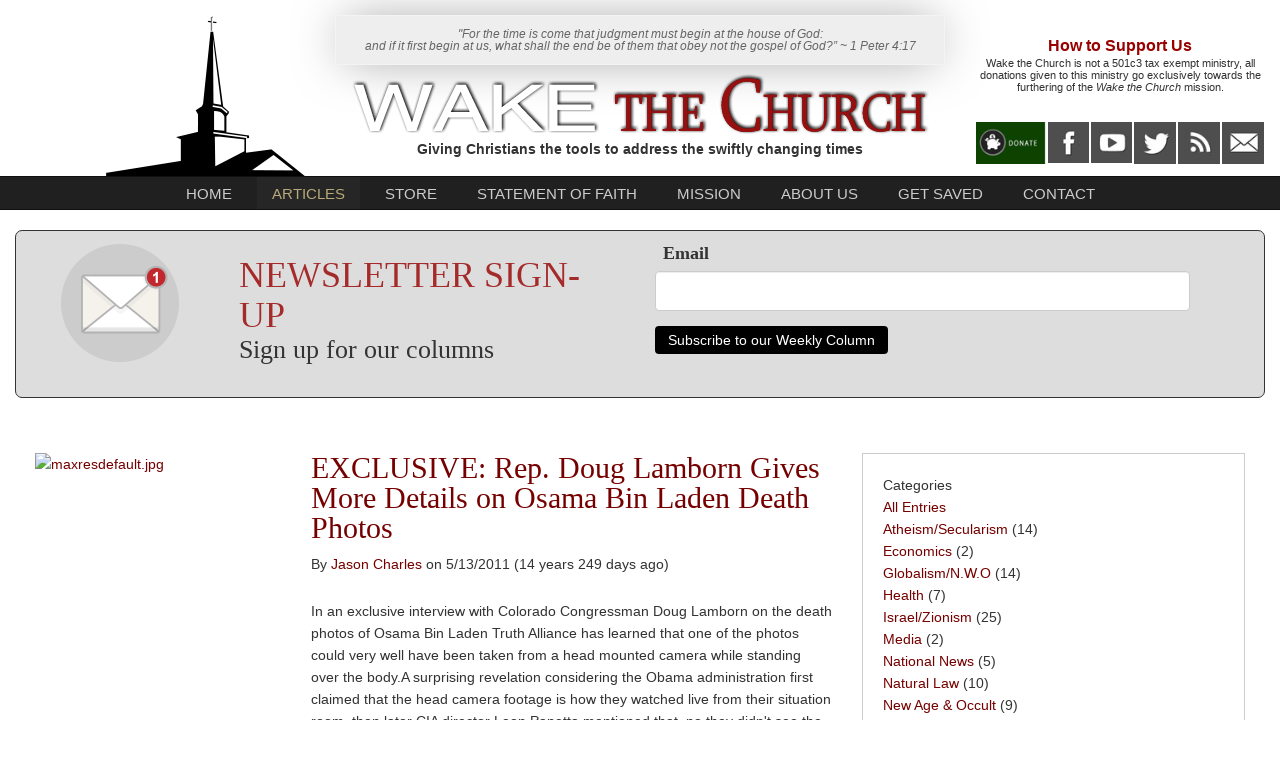

--- FILE ---
content_type: text/html; charset=utf-8
request_url: https://wakethechurch.org/articles?page=15
body_size: 15592
content:
<!DOCTYPE html PUBLIC "-//W3C//DTD XHTML 1.0 Transitional//EN" "http://www.w3.org/TR/xhtml1/DTD/xhtml1-transitional.dtd">
<html  xml:lang="en-US" lang="en-US" xmlns="http://www.w3.org/1999/xhtml">
<head id="Head"><meta content="text/html; charset=UTF-8" http-equiv="Content-Type" />
<meta name="REVISIT-AFTER" content="1 DAYS" />
<meta name="RATING" content="GENERAL" />
<meta name="RESOURCE-TYPE" content="DOCUMENT" />
<meta content="text/javascript" http-equiv="Content-Script-Type" />
<meta content="text/css" http-equiv="Content-Style-Type" />

<meta property="og:image" content="https://wakethechurch.org/Portals/9/Content/Images/abraham.jpg" />

<title>
	Wake the Church > Articles
</title><meta id="MetaDescription" name="DESCRIPTION" content="Is a grassroots movement made up of anti-war, pro-Constitution, Christ centered men and women that seek to discern the lies of the enemy from the Truth found in Jesus Christ. " /><meta id="MetaKeywords" name="KEYWORDS" content="Christ, Jesus, Verse, Bible, love, God, cross, activist, christian, save, grace, peace, anti-war, zionism, israel, politics, protest, martial, law, police, state, nation, capital, government, movement, infowarrior, DVD, distribution, materials, documentary, film, prophecy, power, holy, spirit, action, newsletter, news, articles, theology, doctrine," /><meta id="MetaRobots" name="ROBOTS" content="INDEX, FOLLOW" /><link href="/DependencyHandler.axd/c79e200a43ca16a2b747d458526a9c1a/168/css" type="text/css" rel="stylesheet"/><script src="/DependencyHandler.axd/48c57d62790ccad1be3e34c4a66fa342/168/js" type="text/javascript"></script><link rel='SHORTCUT ICON' href='/Portals/9/favicon.ico?ver=2010-02-03-154040-000' type='image/x-icon' />     
        
			    <script type="text/javascript">
			      var _gaq = _gaq || [];
			      _gaq.push(['_setAccount', 'UA-2265604-9']);
			      _gaq.push(['_trackPageview']);
			 
			      (function() {
				    var ga = document.createElement('script'); ga.type = 'text/javascript'; ga.async = true;
				    ga.src = ('https:' == document.location.protocol ? 'https://ssl' : 'http://www') + '.google-analytics.com/ga.js';
				    var s = document.getElementsByTagName('script')[0]; s.parentNode.insertBefore(ga, s);
			      })();
			    </script>
        
		  <meta name="viewport" content="initial-scale=1.0,width=device-width" /></head>
<body id="Body">
    
    <form method="post" action="/articles?page=15" id="Form" enctype="multipart/form-data">
<div class="aspNetHidden">
<input type="hidden" name="__EVENTTARGET" id="__EVENTTARGET" value="" />
<input type="hidden" name="__EVENTARGUMENT" id="__EVENTARGUMENT" value="" />
<input type="hidden" name="__VIEWSTATE" id="__VIEWSTATE" value="ijUdaoq72DH6RJLEydWin7sF5V8mM+dnmCbD49siAlP/08DQeYSgKkZLuLiQ31xAJZkdkSHxlxmoRBvSpbNzgHIAJiBxcobKq8P3+w==" />
</div>

<script type="text/javascript">
//<![CDATA[
var theForm = document.forms['Form'];
if (!theForm) {
    theForm = document.Form;
}
function __doPostBack(eventTarget, eventArgument) {
    if (!theForm.onsubmit || (theForm.onsubmit() != false)) {
        theForm.__EVENTTARGET.value = eventTarget;
        theForm.__EVENTARGUMENT.value = eventArgument;
        theForm.submit();
    }
}
//]]>
</script>


<script src="/WebResource.axd?d=pynGkmcFUV3C4fTjoXh6vYsMk99crLsCJkJT7o2i6J30C3x491QrtkIA1zA1&amp;t=638901320248157332" type="text/javascript"></script>


<script type="text/javascript">
//<![CDATA[
var LCampaignwebapi =  window.___WebAPI.jQuery(4171,"LiveCampaign");//]]>
</script>

<script src="/ScriptResource.axd?d=NJmAwtEo3IoFV48nVQZb6GA1mqrRd6IAuboJb4zmtHig-tGh0qvLyQnV7p2YGY55XgglYCZSPjpjzfUC6F4hRQOXjgls_ASrQ-YEFzCIWj6JAO33wn7svSATdJhBcbSgz1zovA2&amp;t=5c0e0825" type="text/javascript"></script>
<script src="/ScriptResource.axd?d=dwY9oWetJoJPmIR2yaWFlAXIpYFbKXpw1KstkmL3Y0lDN_83TFXkG6M4USQr7doFSRdFMIk_pRu_DNXvowAprY-rSPOz-qQgLKgJjw61nunUXzzslobj6WT2VWby-uV3Oj0R0f8s6R-8bo9v0&amp;t=5c0e0825" type="text/javascript"></script>
<div class="aspNetHidden">

	<input type="hidden" name="__VIEWSTATEGENERATOR" id="__VIEWSTATEGENERATOR" value="CA0B0334" />
	<input type="hidden" name="__VIEWSTATEENCRYPTED" id="__VIEWSTATEENCRYPTED" value="" />
</div><script src="/DependencyHandler.axd/7f1a7a2f1606b390dab89f73d7cd2300/168/js" type="text/javascript"></script>
<script type="text/javascript">
//<![CDATA[
Sys.WebForms.PageRequestManager._initialize('ScriptManager', 'Form', ['tdnn$ctr4175$Dashboard_UP','dnn_ctr4175_Dashboard_UP','tdnn$ctr4144$Article$desktopmodules_digarticle_article_ascx$UpdatePanel1','dnn_ctr4144_Article_desktopmodules_digarticle_article_ascx_UpdatePanel1'], [], [], 240, '');
//]]>
</script>

        
        
        

<!--CDF(Css|/Portals/9/skins/wtc_pro/css/bootstrap.css)-->
<!--CDF(Css|/Portals/9/skins/wtc_pro/skin.css)-->
<!--CDF(Javascript|/Portals/9/skins/wtc_pro/js/bootstrap.min.js)-->

<!--CDF(Javascript|/Portals/9/skins/wtc_pro/js/hover-box.js)-->
<!--CDF(Css|/Portals/9/skins/wtc_pro/css/hover-box.css)-->
	

<script type="text/javascript">
   $(function() {
    if ($('form').hasClass('showControlBar')) $('.navbar-fixed-top').addClass('admin'); });
</script>


<nav class="navbar navbar-default navbar-fixed-top">

<div class="headerwrap">
  <div class="container-fluid">
   <div class="textbg"> 
   <div class="row">
    <div class="col-md-3"><div id="dnn_LogoPane"><div class="DnnModule DnnModule-DNN_HTML DnnModule-4145"><a name="4145"></a><div id="dnn_ctr4145_ContentPane"><!-- Start_Module_4145 --><div id="dnn_ctr4145_ModuleContent" class="DNNModuleContent ModDNNHTMLC">
	<div id="dnn_ctr4145_HtmlModule_lblContent" class="Normal">
	<div class="logo"><img alt="Wake the Church" src="/portals/9/Content/Graphics/WtC_logo_IMG.png" /></div>

</div>

</div><!-- End_Module_4145 --></div>
</div></div></div>
	<div class="col-md-6"><div id="dnn_ContactPane"><div class="DnnModule DnnModule-DNN_HTML DnnModule-4146"><a name="4146"></a><div id="dnn_ctr4146_ContentPane"><!-- Start_Module_4146 --><div id="dnn_ctr4146_ModuleContent" class="DNNModuleContent ModDNNHTMLC">
	<div id="dnn_ctr4146_HtmlModule_lblContent" class="Normal">
	<div class="greyarrow" style="text-align: center;">&quot;For the time is come that judgment must begin at the house of God:<br />
and if it first begin at us, what shall the end be of them that obey not the gospel of God?&rdquo; ~ 1 Peter 4:17</div>

<div style="text-align: center;padding:5px;"><img alt="Wake the Church" src="/portals/9/Content/Graphics/WtC_logo-txt_IMG.png" style="margin-top: 4px; margin-bottom: 4px;" /><br />
<strong>Giving Christians the tools to address the swiftly changing times</strong></div>
</div>

</div><!-- End_Module_4146 --></div>
</div></div></div>
	<div class="col-md-3"><div id="dnn_DonatePane"><div class="DnnModule DnnModule-DNN_HTML DnnModule-4147"><a name="4147"></a><div id="dnn_ctr4147_ContentPane"><!-- Start_Module_4147 --><div id="dnn_ctr4147_ModuleContent" class="DNNModuleContent ModDNNHTMLC">
	<div id="dnn_ctr4147_HtmlModule_lblContent" class="Normal">
	<div class="support" style="text-align: center;padding-top:20px;"><span style="color:#990000;"><strong><span style="font-size: 16px;">How to Support Us</span></strong></span><br />
<span style="font-size:11px;line-height:12px;">Wake the Church is not a 501c3 tax exempt ministry, all donations given to this ministry go exclusively towards the furthering of the <em>Wake the Church</em> mission.</span>
<div style="padding:3px;">&nbsp;</div>
</div>

<table align="center" border="0" cellpadding="0" cellspacing="0">
	<tbody>
		<tr>
			<td style="text-align: center;padding:1px;"><a href="https://www.paypal.com/cgi-bin/webscr?cmd=_donations&amp;business=FRC24N656T3Z4&amp;lc=US&amp;item_name=Wake%20The%20Church&amp;currency_code=USD&amp;bn=PP%2dDonationsBF%3abtn_donateCC_LG%2egif%3aNonHosted" target="_blank"><img alt="" src="/portals/9/Content/Graphics/WtC_Donate.jpg" /></a></td>
			<td style="text-align: center;padding:1px;"><a href="https://www.facebook.com/OfficialWaketheChurch/" target="_blank"><img alt="" src="/portals/9/Content/Graphics/WtC_FB.jpg" /></a></td>
			<td style="text-align: center;padding:1px;"><a href="https://www.youtube.com/channel/UCQqeVKCqkh65uj2-e5oSFMQ" target="_blank"><img alt="" src="/portals/9/Content/Graphics/WtC_youtube.jpg" /></a></td>
          <td style="text-align: center;padding:1px;"><a href="https://twitter.com/WakeTheChurch" target="_blank"><img alt="" src="/portals/9/Content/Graphics/WtC_twitter.jpg" /></a></td>
			<td style="text-align: center;padding:1px;"><a href="/DesktopModules/DigArticle/RSS.ashx?portalid=9&amp;moduleid=4144&amp;max=10"><img alt="" src="/portals/9/Content/Graphics/WtC_RSS.jpg" /></a></td>
			<td style="text-align: center;padding:1px;"><a href="/contact"><img alt="" src="/portals/9/Content/Graphics/WtC_email.jpg" /></a></td>
		</tr>
	</tbody>
</table>

</div>

</div><!-- End_Module_4147 --></div>
</div></div></div> 
  </div>
  </div>	 	 
 </div>
</div>

<div class="menuwrap">
 <div class="container-fluid">
  <div class="row">
         <div class="col-md-12">
           <button type="button" class="navbar-toggle collapsed" data-toggle="collapse" data-target="#navbar" aria-expanded="true" aria-controls="navbar">
            <span class="sr-only">Toggle navigation</span>
            <span class="icon-bar">MENU</span>
            <span class="icon-bar"></span>
            <span class="icon-bar"></span>
           </button>
            <div id="navbar" class="collapse navbar-collapse">
             <ul class="nav navbar-nav">
  <li class=""><a href="https://wakethechurch.org/" class="">Home</a></li>
  <li class="active"><a href="https://wakethechurch.org/articles" class="">Articles</a></li>
  <li class=""><a href="https://wakethechurch.org/store" class="">Store</a></li>
  <li class=""><a href="https://wakethechurch.org/statement-of-faith" class="">Statement of Faith</a></li>
  <li class=""><a href="https://wakethechurch.org/mission" class="">Mission</a></li>
  <li class=""><a href="https://wakethechurch.org/about-us" class="">About Us</a></li>
  <li class=""><a href="https://wakethechurch.org/get-saved" class="">Get Saved</a></li>
  <li class=""><a href="https://wakethechurch.org/contact" class="">Contact</a></li>
</ul>
            </div><!--/.nav-collapse -->
          </div>
     </div>
   </div>
 </div>
</nav>

<div class="showcasewrap">   	
 <div class="container-fluid">
  <div class="newsletterborder">	 
   <div class="row">
	<div class="col-md-6"><div id="dnn_NewsPane"><div class="DnnModule DnnModule-DNN_HTML DnnModule-4150"><a name="4150"></a><div id="dnn_ctr4150_ContentPane"><!-- Start_Module_4150 --><div id="dnn_ctr4150_ModuleContent" class="DNNModuleContent ModDNNHTMLC">
	<div id="dnn_ctr4150_HtmlModule_lblContent" class="Normal">
	<div class="newslettertext">
<div class="row">
<div class="col-md-4" style="text-align: center;"><img alt="" src="/portals/9/Content/Graphics/email_IMG.png" /></div>

<div class="col-md-8">
<p class="newsletter" style="color:#a52a2a;font-size: 36px;line-height:40px;padding-top:12px;font-family: 'Tinos', serif;">NEWSLETTER SIGN-UP<br />
<span style="font-size:26px;line-height:30px;color:#333;">Sign up for our columns</span></p>
</div>
</div>
</div>

</div>

</div><!-- End_Module_4150 --></div>
</div></div></div> 
	<div class="col-md-6"><div id="dnn_NewsletterPane"><div class="DnnModule DnnModule-LiveCampaignSignup DnnModule-4171"><a name="4171"></a><div id="dnn_ctr4171_ContentPane"><!-- Start_Module_4171 --><div id="dnn_ctr4171_ModuleContent" class="DNNModuleContent ModLiveCampaignSignupC">
	<div id="LCSignUp4171"><div class="default">
    <p>
        </p>
    <div id="cblSubscriber4171">
<ul></ul>
</div>
    <div class="lc-signup-form">
        <label>
            </label>
        
        <label>
            </label>
        
        <label>
            Email</label>
        <input class="email" type="Text" value="" />
    </div>
    <button class="btn btn-success" type="button" onclick="LiveCampaign.Join(9,4171,2535,'/DesktopModules/LiveCampaign/Handlers/Ajax.ashx','Please specify firstname','Please specify lastname','Please specify valid email','False'); return false;">
        Subscribe to our Weekly Column</button>
</div>
</div>
</div><!-- End_Module_4171 --></div>
</div></div></div>
   </div>	
   </div>
  </div>
 </div>

<div class="articleswrap">
  <div class="container-fluid">	
   <div class="row">
	<div class="col-md-8">	
		<div id="dnn_ContentPane"><div class="DnnModule DnnModule-DigArticle DnnModule-4144"><a name="4144"></a><div id="dnn_ctr4144_ContentPane"><!-- Start_Module_4144 --><div id="dnn_ctr4144_ModuleContent" class="DNNModuleContent ModDigArticleC">
	<div id="dnn_ctr4144_Article_desktopmodules_digarticle_article_ascx_UpdatePanel1">
		
<div class="da_spinner_outer">
			<div class="da_spinner">

			</div><div class="da_spinner_image">

			</div>



<div class="row">
  <div class="col-md-4"> <a href="/DesktopModules/DigArticle/MediaHandler.ashx?portalid=9&amp;moduleid=4144&amp;mediaid=142&amp;width=900&amp;height=600&amp;scale=5" rel="lightbox-42"><img alt="maxresdefault.jpg" src="/DesktopModules/DigArticle/MediaHandler.ashx?portalid=9&amp;moduleid=4144&amp;mediaid=142&amp;width=500&amp;height=300&amp;scale=5" /></a></div>
  <div class="col-md-8"><h1><a href='https://wakethechurch.org/articles/exclusive-rep-doug-lamborn-gives-more-details-on-osama-bin-laden-death-photos'>EXCLUSIVE: Rep. Doug Lamborn Gives More Details on Osama Bin Laden Death Photos </a></h1><p>By <a href='https://wakethechurch.org/articles/author/20'>Jason Charles</a> on 5/13/2011 (14 years 249 days ago)</p>In an exclusive interview with Colorado Congressman Doug Lamborn on the death photos of Osama Bin Laden Truth Alliance has learned that one of the photos could very well have been taken from a head mounted camera while standing over the body.A surprising revelation considering the Obama administration first claimed that the head camera footage is how they watched live from their situation room, then later CIA director Leon Panetta mentioned that, no they didn't see the live footage because the video link cut out frustrating the narrative and fueling more conspiracies surrounding his death.Congress Lamborn had this to say about the angle of the camera that captured the body of Osama Bin Laden when asked about the camera angles and whether SEAL Team 6 made a cameo in any of them,"There was...</div>
</div>
<p>&nbsp;</p>


<div class="row">
  <div class="col-md-4"> <a href="/DesktopModules/DigArticle/MediaHandler.ashx?portalid=9&amp;moduleid=4144&amp;mediaid=141&amp;width=900&amp;height=600&amp;scale=5" rel="lightbox-41"><img alt="TheFool.jpg" src="/DesktopModules/DigArticle/MediaHandler.ashx?portalid=9&amp;moduleid=4144&amp;mediaid=141&amp;width=500&amp;height=300&amp;scale=5" /></a></div>
  <div class="col-md-8"><h1><a href='https://wakethechurch.org/articles/the-foolish-and-the-wise-in-the-modern-age'>The Foolish and the Wise in the Modern Age</a></h1><p>By <a href='https://wakethechurch.org/articles/author/20'>Jason Charles</a> on 4/15/2011 (14 years 278 days ago)</p>The Book of Proverbs was written by King Solomon as a collection of sayings to help instill people with a thirst for knowledge, truth, justice, wisdom and most importantly cultivate a righteous fear for God. Those who lived by these sayings were consider wise, esteemed, courageous and commanded respect in all areas of their lives.Sadly, those who did not where considered fools, they were troublesome, fighting, drunken individuals who were burdens on family and society. The legendary King had nothing but contempt for fools and wrote these passages down in hopes it could be used to help preserve the moral character and integrity of future generations.Often times King Solomon described the radical differences between the foolish and the wise and how they conducted themselves in the same...</div>
</div>
<p>&nbsp;</p>


<div class="row">
  <div class="col-md-4"> <a href="/DesktopModules/DigArticle/MediaHandler.ashx?portalid=9&amp;moduleid=4144&amp;mediaid=143&amp;width=900&amp;height=600&amp;scale=5" rel="lightbox-33"><img alt="clones.jpg" src="/DesktopModules/DigArticle/MediaHandler.ashx?portalid=9&amp;moduleid=4144&amp;mediaid=143&amp;width=500&amp;height=300&amp;scale=5" /></a></div>
  <div class="col-md-8"><h1><a href='https://wakethechurch.org/articles/eve-the-first-cloned-human-or-return-of-the-nephilim'>Eve the First Cloned Human, or Return of the Nephilim?</a></h1><p>By <a href='https://wakethechurch.org/articles/author/20'>Jason Charles</a> on 1/16/2011 (15 years 2 days ago)</p>Wake the Churh | The birth of the first human clone was announced today, Eve a product of Clonaid company. The statement released by CEO and Chemist of Clonaid reads below; Boisselier said the baby, dubbed "Eve"  by the  scientists, is a clone of a 31-year-old American woman. The  woman  donated the DNA for the cloning process, had the resulting embryo   implanted and then gestated the baby, Boisselier said. If confirmed,   that would make the child an exact genetic duplicate of her mother --   the same as an identical twin.Boisselier, who wouldn't reveal any names, said the mother had resorted to cloning because her husband was infertile. "The baby is very healthy," she said.  "The parents are happy. I  hope that you remember them when you talk  about this baby -- not like a  monster,...</div>
</div>
<p>&nbsp;</p>


<div class="row">
  <div class="col-md-4"> <a href="/DesktopModules/DigArticle/MediaHandler.ashx?portalid=9&amp;moduleid=4144&amp;mediaid=144&amp;width=900&amp;height=600&amp;scale=5" rel="lightbox-31"><img alt="BLACK.jpg" src="/DesktopModules/DigArticle/MediaHandler.ashx?portalid=9&amp;moduleid=4144&amp;mediaid=144&amp;width=500&amp;height=300&amp;scale=5" /></a></div>
  <div class="col-md-8"><h1><a href='https://wakethechurch.org/articles/nazi-era-black-budget-programs-are-killing-america-and-control-the-president'>Nazi Era Black Budget Programs are Killing America and Control the President</a></h1><p>By <a href='https://wakethechurch.org/articles/author/20'>Jason Charles</a> on 11/17/2010 (15 years 61 days ago)</p>A NY Times piece just hit the newswires entitled,Nazis Were Given ‘Safe Haven’ in U.S., Report Says"Perhaps the report’s most damning disclosures come in assessing the Central Intelligence Agency’s involvement with Nazi émigrés. Scholars and previous government reports had acknowledged the C.I.A.’s use of Nazis for postwar intelligence purposes. But this report goes further in documenting the level of American complicity and deception in such operations." Now the fact that the OSI(Early CIA) and the Justice department participated in bringing Nazi scientists to America has been made public it is time to look at their impact on the history of the United States and black budget programs in more detail.The NY Times wrote in April of 08 about the fraternity of Black Ops saying,"The classified...</div>
</div>
<p>&nbsp;</p>


<div class="row">
  <div class="col-md-4"> <a href="/DesktopModules/DigArticle/MediaHandler.ashx?portalid=9&amp;moduleid=4144&amp;mediaid=145&amp;width=900&amp;height=600&amp;scale=5" rel="lightbox-19"><img alt="62261_1593565569088_214036_n.jpg" src="/DesktopModules/DigArticle/MediaHandler.ashx?portalid=9&amp;moduleid=4144&amp;mediaid=145&amp;width=500&amp;height=300&amp;scale=5" /></a></div>
  <div class="col-md-8"><h1><a href='https://wakethechurch.org/articles/faith-and-liberty-2010-conference-re-cap-1'>Faith and Liberty 2010 Conference Re-cap</a></h1><p>By <a href='https://wakethechurch.org/articles/author/20'>Jason Charles</a> on 7/27/2010 (15 years 174 days ago)</p>BUY THE CONFERENCE DVD | ON SALE NOW  Something closely resembling the fervor of Revolutionary War time preaching was present at the Faith and Liberty 2010 Conference, in Denver, Colorado, this past weekend. Keynote speakers Amb. Alan Keyes and Dr. Chuck Baldwin lit up the pulpit with the fire of the full Gospel interspersed with serious condemnation of the politicians and financial interests that have destroyed this country. 												Dr. Chuck Baldwin												Amb. Alan Keyes						 The New World Order puppet masters have successfully kept the churches in their place for far too long. As Dr. Chuck Baldwin clearly spells out in this video teaser below, they are all cowards hiding behind the 501c3 and we need to break them of that habit now! There is no doubt about it, according to...</div>
</div>
<p>&nbsp;</p>


<div class="row">
  <div class="col-md-4"> <a href="/DesktopModules/DigArticle/MediaHandler.ashx?portalid=9&amp;moduleid=4144&amp;mediaid=146&amp;width=900&amp;height=600&amp;scale=5" rel="lightbox-11"><img alt="evils-central-bank.jpg" src="/DesktopModules/DigArticle/MediaHandler.ashx?portalid=9&amp;moduleid=4144&amp;mediaid=146&amp;width=500&amp;height=300&amp;scale=5" /></a></div>
  <div class="col-md-8"><h1><a href='https://wakethechurch.org/articles/the-evils-of-central-banking'>The Evils of Central Banking</a></h1><p>By <a href='https://wakethechurch.org/articles/author/20'>Jason Charles</a> on 3/1/2010 (15 years 322 days ago)</p>Out of 193 countries recognized by the United Nations all but a small few have a Central Bank in them. .."I am afraid that the ordinary citizen will not like to be told that banks can and do create money ... and they who control the credit of the nation direct the policy of Governments and hold in the hollow of their hands the destiny of the people" Reginald McKenna, past Chairman of the Board, Midlands Bank of England Through the internationally linked Central Banking system, nations have yielded the control, value, regulation, and supply of ALL money within that country. These countries do have the sovereign right as nations to regulate, print and control the value of their own currency without any cost to the government or their people, but instead they have allowed a privately held...</div>
</div>
<p>&nbsp;</p>


<div class="row">
  <div class="col-md-4"> <a href="/DesktopModules/DigArticle/MediaHandler.ashx?portalid=9&amp;moduleid=4144&amp;mediaid=147&amp;width=900&amp;height=600&amp;scale=5" rel="lightbox-10"><img alt="achillesheel.jpg" src="/DesktopModules/DigArticle/MediaHandler.ashx?portalid=9&amp;moduleid=4144&amp;mediaid=147&amp;width=500&amp;height=300&amp;scale=5" /></a></div>
  <div class="col-md-8"><h1><a href='https://wakethechurch.org/articles/the-achilles-heel-of-the-new-world-order-1'>The Achilles Heel of the New World Order</a></h1><p>By <a href='https://wakethechurch.org/articles/author/20'>Jason Charles</a> on 2/11/2010 (15 years 341 days ago)</p>The Dream of King Nebuchadnezzar as interpreted by Daniel the prophet,You are that head of gold. "After you, another kingdom will rise, inferior to yours. Next, a third kingdom, one of bronze, will rule over the whole earth. Finally, there will be a fourth kingdom, strong as iron--for iron breaks and smashes everything--and as iron breaks things to pieces, so it will crush and break all the others. Just as you saw that the feet and toes were partly of baked clay and partly of iron, so this will be a divided kingdom; yet it will have some of the strength of iron in it, even as you saw iron mixed with clay. As the toes were partly iron and partly clay, so this kingdom will be partly strong and partly brittle. And just as you saw the iron mixed with baked clay, so the people will be a mixture...</div>
</div>
<p>&nbsp;</p>


<div class="row">
  <div class="col-md-4"> <a href="/DesktopModules/DigArticle/MediaHandler.ashx?portalid=9&amp;moduleid=4144&amp;mediaid=148&amp;width=900&amp;height=600&amp;scale=5" rel="lightbox-8"><img alt="support-solider.jpg" src="/DesktopModules/DigArticle/MediaHandler.ashx?portalid=9&amp;moduleid=4144&amp;mediaid=148&amp;width=500&amp;height=300&amp;scale=5" /></a></div>
  <div class="col-md-8"><h1><a href='https://wakethechurch.org/articles/you-cant-both-support-the-troops-and-the-constitution'>You Can't Both Support the Troops and the Constitution </a></h1><p>By <a href='https://wakethechurch.org/articles/author/20'>Jason Charles</a> on 1/19/2010 (15 years 364 days ago)</p>“You can bind my body, tie my hands, govern my actions: you are the strongest, and society adds to your power; but with my will, sir, you can do nothing. ~George Sand” At the expense of sounding callous and unpatriotic I will attempt to lay out exactly why the "Support the Troops" mantra is anti-American and determinental to the health of our Republic.Though I certainly do pray for them, I simply can't and won't "support" the American soldiers mission fighting in the middle east anymore than I would support an abortion doctor. The fact remains that both the American soldier and the abortion doctor have abandoned their oaths.The abortion doctor like all doctors have taken the Hippocratic oath, which emphatically states that they are to protect life at all costs. Instead they use their...</div>
</div>
<p>&nbsp;</p>


<div class="row">
  <div class="col-md-4"> <a href="/DesktopModules/DigArticle/MediaHandler.ashx?portalid=9&amp;moduleid=4144&amp;mediaid=149&amp;width=900&amp;height=600&amp;scale=5" rel="lightbox-4"><img alt="global-strike-force.jpg" src="/DesktopModules/DigArticle/MediaHandler.ashx?portalid=9&amp;moduleid=4144&amp;mediaid=149&amp;width=500&amp;height=300&amp;scale=5" /></a></div>
  <div class="col-md-8"><h1><a href='https://wakethechurch.org/articles/global-strike-force-the-real-story-behind-blackwater-jsoc-and-the-cias-private-army-of-elite-assassins'>Global Strike Force: The Real Story Behind, Blackwater, JSOC and the CIA's Private Army of Elite Assassins </a></h1><p>By <a href='https://wakethechurch.org/articles/author/20'>Jason Charles</a> on 12/14/2009 (16 years 35 days ago)</p>The Dark PrinceThis month Eric Prince has resigned from the scandal ridden Xe inc. formerly know as Blackwater, revealing a decade long relationship as a deep cover CIA operative specifically tasked with building and mobilizing an elite army of private assassins for the CIA.For the past six years, Prince "appears to have led an astonishing double life," writes Adam Ciralsky. "Publicly, he has served as Blackwater’s CEO and chairman. Privately, and secretly, he has been doing the CIA’s bidding, helping to craft, fund, and execute operations ranging from inserting personnel into 'denied areas'—places US intelligence has trouble penetrating—to assembling hit teams targeting Al-Qaeda members and their allies." Blackwater is and has been from the on set a private army or extension of the CIA....</div>
</div>
<p>&nbsp;</p>


<div class="row">
  <div class="col-md-4"> <a href="/DesktopModules/DigArticle/MediaHandler.ashx?portalid=9&amp;moduleid=4144&amp;mediaid=151&amp;width=900&amp;height=600&amp;scale=5" rel="lightbox-3"><img alt="CBN_rockefeller-grant-climate-change.jpg" src="/DesktopModules/DigArticle/MediaHandler.ashx?portalid=9&amp;moduleid=4144&amp;mediaid=151&amp;width=500&amp;height=300&amp;scale=5" /></a></div>
  <div class="col-md-8"><h1><a href='https://wakethechurch.org/articles/christian-coalition-takes-propaganda-grant-from-eugenics-funding-rockefeller-foundation'>Christian Coalition Takes Propaganda Grant from Eugenics Funding Rockefeller Foundation</a></h1><p>By <a href='https://wakethechurch.org/articles/author/20'>Jason Charles</a> on 11/28/2009 (16 years 51 days ago)</p>TruthAlliance.net | A grant in the way of $100,000 was given to the Christian Coalition on behalf of the Rockefeller Foundation on 09/09/09. It will be interesting to note that the grant has been given expressly for the purpose of changing the mindset of the Christian conservatives in regards to global climate change....</div>
</div>
<p>&nbsp;</p>

    
<div class="dig_pager">

<a class="dig_pager_button" href="https://wakethechurch.org/articles"><span>1</span></a>
<span class="dig_pager_dot">...</span>
<a class="dig_pager_button" href="https://wakethechurch.org/articles?page=6"><span>6</span></a>
<a class="dig_pager_button" href="https://wakethechurch.org/articles?page=7"><span>7</span></a>
<a class="dig_pager_button" href="https://wakethechurch.org/articles?page=8"><span>8</span></a>
<a class="dig_pager_button" href="https://wakethechurch.org/articles?page=9"><span>9</span></a>
<a class="dig_pager_button" href="https://wakethechurch.org/articles?page=10"><span>10</span></a>
<a class="dig_pager_button" href="https://wakethechurch.org/articles?page=11"><span>11</span></a>
<a class="dig_pager_button" href="https://wakethechurch.org/articles?page=12"><span>12</span></a>
<a class="dig_pager_button" href="https://wakethechurch.org/articles?page=13"><span>13</span></a>
<a class="dig_pager_button" href="https://wakethechurch.org/articles?page=14"><span>14</span></a>
<a class="dig_pager_button dig_pager_current" href="https://wakethechurch.org/articles?page=15"><span>15</span></a>
</div>


		</div>
	
	</div>





</div><!-- End_Module_4144 --></div>
</div></div>
	</div>
	<div class="col-md-4">	
      <div id="dnn_RightPane"><div class="DnnModule DnnModule-DigArticleDashboard DnnModule-4175"><a name="4175"></a>
<div class="Invisible"><div id="dnn_ctr4175_ContentPane"><!-- Start_Module_4175 --><div style="border:#ccc 1px solid; padding:20px;"
<span style="color:#990000;font-size:36px;line-height:40px;padding:10px;border-bottom:#EEE 1px solid;">Categories</span>
<div id="dnn_ctr4175_ModuleContent" class="DNNModuleContent ModDigArticleDashboardC">
	<div id="dnn_ctr4175_Dashboard_UP">
		<div class="Black">
			
<a href="https://wakethechurch.org/articles">All Entries</a><br />
<ul class="list"><li>
<a href='https://wakethechurch.org/articles?category=14'>Atheism/Secularism</a> (14)
</li><li>
<a href='https://wakethechurch.org/articles?category=8'>Economics</a> (2)
</li><li>
<a href='https://wakethechurch.org/articles?category=10'>Globalism/N.W.O</a> (14)
</li><li>
<a href='https://wakethechurch.org/articles?category=9'>Health</a> (7)
</li><li>
<a href='https://wakethechurch.org/articles?category=11'>Israel/Zionism</a> (25)
</li><li>
<a href='https://wakethechurch.org/articles?category=4'>Media</a> (2)
</li><li>
<a href='https://wakethechurch.org/articles?category=3'>National News</a> (5)
</li><li>
<a href='https://wakethechurch.org/articles?category=7'>Natural Law</a> (10)
</li><li>
<a href='https://wakethechurch.org/articles?category=6'>New Age & Occult</a> (9)
</li><li>
<a href='https://wakethechurch.org/articles?category=13'>Politics & Government</a> (26)
</li><li>
<a href='https://wakethechurch.org/articles?category=1'>Science & Technology</a> (11)
</li><li>
<a href='https://wakethechurch.org/articles?category=12'>Sodomy/LGBT Agenda</a> (8)
</li><li>
<a href='https://wakethechurch.org/articles?category=2'>Theology & Religion</a> (71)
</li><li>
<a href='https://wakethechurch.org/articles?category=5'>War, Military, & Intelligence </a> (11)
</li></ul>


		</div>

	</div><div id="dnn_ctr4175_Dashboard_UP_Prog" style="display:none;">
		<div class="dnnLoading dnnPanelLoading"></div>
	</div>
</div></div><!-- End_Module_4175 --></div></div></div><div class="DnnModule DnnModule-DNN_HTML DnnModule-4118"><a name="4118"></a><div id="dnn_ctr4118_ContentPane"><!-- Start_Module_4118 --><div id="dnn_ctr4118_ModuleContent" class="DNNModuleContent ModDNNHTMLC">
	<div id="dnn_ctr4118_HtmlModule_lblContent" class="Normal">
	<p style="text-align: center;"><a href="https://videohaven.com/" target="_blank"><img alt="VideoHaven - Video Platform" src="/portals/9/Content/Graphics/video-archive_VH.jpg" /></a><br />
<a href="https://videohaven.com/c/wake_the_church" target="_blank">Find Wake the Church on VideoHaven.com</a></p>

<p>&nbsp;</p>

<div style="text-align:center;padding:15px 5px 5px 5px;"><iframe allowtransparency="true" frameborder="0" height="670" scrolling="no" src="https://www.facebook.com/plugins/page.php?href=https%3A%2F%2Fwww.facebook.com%2FOfficialWaketheChurch%2F&amp;tabs=timeline&amp;width=310&amp;height=800&amp;small_header=true&amp;adapt_container_width=true&amp;hide_cover=false&amp;show_facepile=true&amp;appId" style="border:none;overflow:hidden" width="310"></iframe></div>

</div>

</div><!-- End_Module_4118 --></div>
</div></div>
	</div>
  </div>
 </div>
</div>

	
<div class="footertopwrap">
  <div class="container-fluid">	
	<div class="row">	
		<div class="col-md-4"><div id="dnn_FooterTopLeftPane"><div class="DnnModule DnnModule-DNN_HTML DnnModule-4152"><a name="4152"></a><div id="dnn_ctr4152_ContentPane"><!-- Start_Module_4152 --><div id="dnn_ctr4152_ModuleContent" class="DNNModuleContent ModDNNHTMLC">
	<div id="dnn_ctr4152_HtmlModule_lblContent" class="Normal">
	<div class="whitetext">
<div style="padding:0 40px 0 40px;">
<div class="row">
<div class="col-xs-2">
<p style="text-align: center;"><a href="/">Home</a></p>
</div>

<div class="col-xs-2">
<p style="text-align: center;"><a href="/Articles">Articles</a></p>
</div>

<div class="col-xs-2">
<p style="text-align: center;"><a href="/About-Us">About</a></p>
</div>

<div class="col-xs-2">
<p style="text-align: center;"><a href="/Contact">Contact</a></p>
</div>

<div class="col-xs-2">
<p style="text-align: center;"><a href="/fair-use-policy">Fair Use Policy</a></p>
</div>
</div>
</div>

<div style="padding:10px; 0 10px 0">
<table align="center" border="0" cellpadding="0" cellspacing="0">
	<tbody>
		<tr>
			<td style="text-align: center;padding:1px;"><a href="https://www.paypal.com/cgi-bin/webscr?cmd=_donations&amp;business=FRC24N656T3Z4&amp;lc=US&amp;item_name=Wake%20The%20Church&amp;currency_code=USD&amp;bn=PP%2dDonationsBF%3abtn_donateCC_LG%2egif%3aNonHosted" target="_blank"><img alt="" src="/portals/9/Content/Graphics/WtC_Donate.jpg" /></a></td>
			<td style="text-align: center;padding:1px;"><a href="https://www.facebook.com/OfficialWaketheChurch/" target="_blank"><img alt="" src="/portals/9/Content/Graphics/WtC_FB.jpg" /></a></td>
			<td style="text-align: center;padding:1px;"><a href="https://www.youtube.com/channel/UCQqeVKCqkh65uj2-e5oSFMQ" target="_blank"><img alt="" src="/portals/9/Content/Graphics/WtC_youtube.jpg" /></a></td>
			<td style="text-align: center;padding:1px;"><a href="https://twitter.com/WakeTheChurch" target="_blank"><img alt="" src="/portals/9/Content/Graphics/WtC_twitter.jpg" /></a></td>
			<td style="text-align: center;padding:1px;"><a href="/DesktopModules/DigArticle/RSS.ashx?portalid=9&amp;moduleid=4144&amp;max=10"><img alt="" src="/portals/9/Content/Graphics/WtC_RSS.jpg" /></a></td>
			<td style="text-align: center;padding:1px;"><a href="/contact"><img alt="" src="/portals/9/Content/Graphics/WtC_email.jpg" /></a></td>
		</tr>
	</tbody>
</table>
</div>

<p style="text-align: center;"><br />
<img alt="Wake the Church" src="/portals/9/Content/Graphics/Wake-the-Church_LOGO_SM.jpg" /></p>

<p style="text-align: center;">EMAIL: <a href="/contact">contact us here</a><br />
MAIL: PO Box 10548 Kalispell, MT 59904</p>

<p style="text-align: center;">Wake the Church is NOT a 501c3 non-profit organization,<br />
Donations are NOT tax-deductible.</p>
</div>

</div>

</div><!-- End_Module_4152 --></div>
</div></div></div>
		<div class="col-md-4"><div id="dnn_FooterTopMiddlePane"><div class="DnnModule DnnModule-DNN_HTML DnnModule-4154"><a name="4154"></a><div id="dnn_ctr4154_ContentPane"><!-- Start_Module_4154 --><div id="dnn_ctr4154_ModuleContent" class="DNNModuleContent ModDNNHTMLC">
	<div id="dnn_ctr4154_HtmlModule_lblContent" class="Normal">
	<div style="border: 1px solid #666;border-radius:15px;padding:25px;background:#171717;">
<div class="row">
<div class="col-sm-5" style="text-align: center;"><a href="/store#!/Christ-Alone-DVD/p/102850645/category=28266462"><img alt="Christ Alone Movie Directed by Jason Charles" src="/portals/9/Content/Graphics/CA_Movie-Poster_SM_IMDB.jpg" style="margin-top: 10px; margin-bottom: 10px;" /></a></div>

<div class="col-sm-7">
<h2 style="text-align: center;"><a href="http://christalonemovie.com" style="	color:#B59F4F;	font-size:22px;	line-height:26px;	font-family: 'Tinos', serif;">CHRIST ALONE WEBSITE</a></h2>

<h2 style="text-align: center;"><span style="color:#CCC;font-size: 16px;line-height:20px;">Everything your pastor is afraid to preach</span></h2>

<div style="font-size:18px;line-height:22px;color:#CCC;font-size:14px;"><span style="color:#b22222;"><strong>Topics include:</strong></span> <em><span style="font-size:12px;">Natural Law | 2nd Amendment | Un-Just Wars | 501c3 Institutionalized Churches | Eugenics | Transhumanism | Bohemian Grove | RFID | New World Order | GMO | Vaccines | Agenda 21 and More.</span></em>..</div>

<p>&nbsp;</p>

<div class="MoreButton"><a href="/store#!/Christ-Alone-DVD/p/102850645/category=28266462">ORDER NOW</a></div>
</div>
</div>
</div>

</div>

</div><!-- End_Module_4154 --></div>
</div></div></div>
		<div class="col-md-4"><div id="dnn_FooterTopRightPane"><div class="DnnModule DnnModule-DNN_HTML DnnModule-4167"><a name="4167"></a><div id="dnn_ctr4167_ContentPane"><!-- Start_Module_4167 --><div id="dnn_ctr4167_ModuleContent" class="DNNModuleContent ModDNNHTMLC">
	<div id="dnn_ctr4167_HtmlModule_lblContent" class="Normal">
	<div class="savedbuffer">
<h1><span style="color:#cccccc;">You Too Can Be Saved</span></h1>

<p style="color:#d3d3d3;font-size:12px;line-height:14px;">Salvation is submission to the authority of our Creator God. To be saved simply call upon the name of Jesus. Ask Him to lead, guide and direct you to a full knowledge of who He is, and who you are in Him.</p>

<div class="row">
<div class="col-xs-6">
<p style="color:#d3d3d3;font-size:12px;line-height:14px;">&quot;Jesus saith unto him, I am the way, the truth, and the life: no man cometh unto the Father, but by me.&quot; - John 14:6</p>

<p style="color:#d3d3d3;font-size:12px;line-height:14px;">&quot;For whosoever shall call upon the name of the Lord shall be saved.&quot; - Romans 10:13</p>

<div class="MoreButton"><a href="/get-saved">GET SAVED</a></div>
</div>

<div class="col-xs-6">&nbsp;</div>
</div>
</div>

</div>

</div><!-- End_Module_4167 --></div>
</div></div></div>
	 </div>
   </div>	
</div>	



<div class="footerwrap">

 <div class="container">
  <div class="row">
    <div class="col-md-3 footercenter"></div>
    <div id="dnn_FooterColMiddle" class="col-md-6 footercenter"><div class="DnnModule DnnModule-DNN_HTML DnnModule-843"><a name="843"></a><div id="dnn_ctr843_ContentPane"><!-- Start_Module_843 --><div id="dnn_ctr843_ModuleContent" class="DNNModuleContent ModDNNHTMLC">
	<div id="dnn_ctr843_HtmlModule_lblContent" class="Normal">
	<div class="copyright" style="text-align: center;">&copy; Copyright 2009-2026 WakeTheChurch.org, All Rights Reserved</div>

</div>

</div><!-- End_Module_843 --></div>
</div></div>
    <div class="col-md-3 footerright"></div>
  </div>  
</div>

 <div class="container">
 <div class="row">  
    <div class="col-md-12">
     <div class="wecontrol login">
       <ul>
        <li class="copyright"><a href="https://webexpress.com" target="_blank">Website Design & Hosting</a> by Web Express |</li>
        <li><a id="dnn_dnnLOGIN_loginLink" title="Login" class="login" rel="nofollow" onclick="this.disabled=true;" href="https://wakethechurch.org/user-login?returnurl=%2farticles%3fpage%3d15">Login</a>
</li>
        <li><div id="dnn_ControlPane" class="DNNEmptyPane"></div></li>
       </ul>
     </div>
  </div>
 </div>
</div>

</div>
<div class="mainpad"></div>

        <input name="ScrollTop" type="hidden" id="ScrollTop" />
        <input name="__dnnVariable" type="hidden" id="__dnnVariable" autocomplete="off" value="`{`__scdoff`:`1`,`sf_siteRoot`:`/`,`sf_tabId`:`2535`}" />
        <input name="__RequestVerificationToken" type="hidden" value="z1zWvpFb5zd6oKY5po8gZ0jIoq0Ssr5oyKhdMN7xFzGrcB3NkUWbe0bcOiQwFSb2v8Z4rA2" /><script src="/DependencyHandler.axd/f5022da80221f2921ad4da7dfecae401/168/js" type="text/javascript"></script>
    

<script type="text/javascript">
//<![CDATA[
Sys.Application.add_init(function() {
    $create(Sys.UI._UpdateProgress, {"associatedUpdatePanelId":"dnn_ctr4175_Dashboard_UP","displayAfter":500,"dynamicLayout":true}, null, null, $get("dnn_ctr4175_Dashboard_UP_Prog"));
});
//]]>
</script>
</form>
    <!--CDF(Javascript|/js/dnncore.js)--><!--CDF(Css|/Resources/Shared/stylesheets/dnndefault/7.0.0/default.css)--><!--CDF(Css|/Portals/9/skins/wtc_pro/skin.css)--><!--CDF(Css|/DesktopModules/DigArticle/module.css)--><!--CDF(Css|/DesktopModules/DigArticle/module.css)--><!--CDF(Css|/desktopmodules/digarticle/styles/Black/style.css)--><!--CDF(Css|/Portals/_default/Containers/DarkKnight/container.css)--><!--CDF(Css|/DesktopModules/DigArticleDashboard/module.css)--><!--CDF(Css|/DesktopModules/DigArticleDashboard/module.css)--><!--CDF(Css|/Portals/9/portal.css)--><!--CDF(Javascript|/DesktopModules/Mandeeps/Libraries/Common/Frameworks/WebAPI/1.0.0/webAPI.min.js)--><!--CDF(Javascript|/DesktopModules/LiveCampaign/Resources/Scripts/campaign.min.js)--><!--CDF(Css|/desktopmodules/LiveCampaign/UI/LiveCampaignSignup/Themes/WTCBlack/Style/Style.css)--><!--CDF(Css|/desktopmodules/digarticle/styles/Green/style.css)--><!--CDF(Css|/desktopmodules/digarticle/controls/jquery/jquery.rating.css)--><!--CDF(Javascript|/DesktopModules/DigArticle/controls/jquery/jquery-rating.js)--><!--CDF(Css|/desktopmodules/digarticle/styles/WTCStyle/style.css)--><!--CDF(Css|/desktopmodules/digarticle/controls/jquery/jquery.rating.css)--><!--CDF(Javascript|/DesktopModules/DigArticle/DigArticle.js)--><!--CDF(Javascript|/DesktopModules/DigArticle/controls/jquery/jquery-rating.js)--><!--CDF(Css|/desktopmodules/DigArticle/admin.css)--><!--CDF(Javascript|/js/dnn.js)--><!--CDF(Javascript|/js/dnn.servicesframework.js)--><!--CDF(Javascript|/Resources/libraries/jQuery/01_09_01/jquery.js)--><!--CDF(Javascript|/Resources/libraries/jQuery-Migrate/01_02_01/jquery-migrate.js)--><!--CDF(Javascript|/Resources/libraries/jQuery-UI/01_11_03/jquery-ui.js)-->
    
</body>
</html>